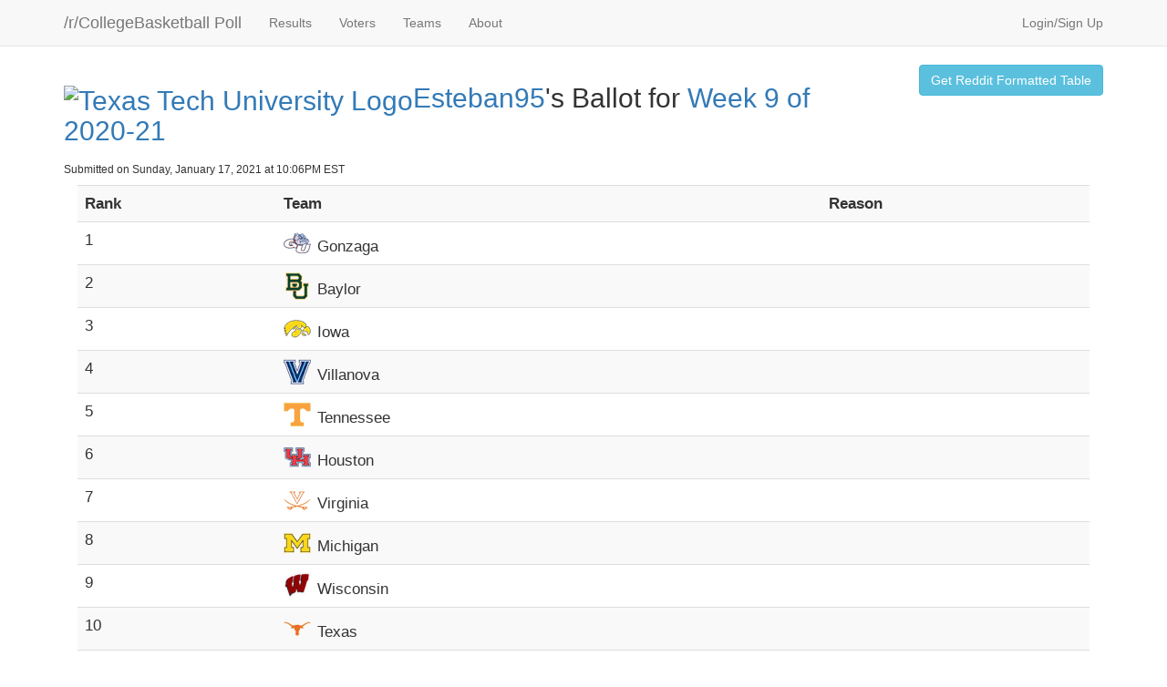

--- FILE ---
content_type: text/html; charset=utf-8
request_url: https://cbbpoll.com/ballot/14766
body_size: 2737
content:
<!DOCTYPE html>
<html>
  <head>


    <!-- Bootstrap -->
    <link href="//cdnjs.cloudflare.com/ajax/libs/twitter-bootstrap/3.3.7/css/bootstrap.min.css" rel="stylesheet">
<link rel="stylesheet" href="//cdnjs.cloudflare.com/ajax/libs/select2/3.5.0/select2.min.css">
<link rel="stylesheet" href="/static/css/main.css">
<link rel="stylesheet" href="/static/css/select2-bootstrap.css">
<link rel="stylesheet" href="/static/css/logos.css">
<meta name="viewport" content="width=device-width, initial-scale=1.0">


  
    <!--[if lt IE 9]>
          <script src="//cdnjs.cloudflare.com/ajax/libs/html5shiv/3.7.3/html5shiv.min.js"></script>
          <script src="//cdnjs.cloudflare.com/ajax/libs/respond.js/1.4.2/respond.min.js"></script>
    <![endif]-->

<title>/r/CollegeBasketball Poll</title>

  </head>
  <body>
    

    <div class="navbar navbar-default navbar-static-top" role="navigation">
      <div class="container">
        <div class="navbar-header">
          <button type="button" class="navbar-toggle" data-toggle="collapse" data-target=".navbar-collapse">
            <span class="sr-only">Toggle navigation</span>
            <span class="icon-bar"></span>
            <span class="icon-bar"></span>
            <span class="icon-bar"></span>
          </button>
          <a class="navbar-brand" href="/">/r/CollegeBasketball Poll</a>
        </div>
        <div class="navbar-collapse collapse">
          <ul class="nav navbar-nav">
            
              
                <li class="dropdown">
                  <a href="#" class="dropdown-toggle" data-toggle="dropdown" role="button"
                      aria-expended="false">Results</a>
                  <ul class="dropdown-menu" role="menu">
                    
                      <li><a href="/results/">Current Week</a></li>
                    
                      <li><a href="/overview/">Season</a></li>
                    
                  </ul>
                </li>
              
            
              
                <li>
                <a href="/voters">Voters</a></li>
              
            
              
                <li>
                <a href="/teams">Teams</a></li>
              
            
              
                <li>
                <a href="/about">About</a></li>
              
            
          </ul>
          <ul class="nav navbar-nav navbar-right">
          
            <li><a href="/login">Login/Sign Up</a></li>
          
          </ul>
        </div><!--/.nav-collapse -->
      </div>
    </div>

    
    
    
<div class="container">

<div class="row">
  <div class="col-md-9">
<h2><a href="/user/Esteban95/"><img src='http://cdn-png.si.com//sites/default/files/teams/basketball/cbk/logos/txtch_40.png' alt='Texas Tech University Logo'>Esteban95</a>'s Ballot for <a href="/poll/2021/9">Week 9 of 2020-21</a></h2>
<div class="row">
<div class="h6 col-xs-12">Submitted on Sunday, January 17, 2021 at 10:06PM EST</div>
</div>
</div>

<div class="col-xs-12 col-sm-12 col-md-3 col-lg-3"><button data-toggle="modal" data-target=".reddit-table-modal" class="reddit-table btn btn-info pull-right">Get Reddit Formatted Table</button></div>

</div>



<div class="col-md-12">
<div class="table-responsive">
<table class="ballot-view table table-striped">
	<tr>
		<th>Rank</th><th>Team</th><th>Reason</th>
	</tr>
	
	<tr>
		<td>
			1
		</td>
		<td>
			<span class="team-name"><span class=logo30><img src='/static/img/logos_30.png' class='logo30-gonz' alt="Gonzaga University Logo"></span> Gonzaga</span>
		</td>
		<td>
			
		</td>
	</tr>
	
	<tr>
		<td>
			2
		</td>
		<td>
			<span class="team-name"><span class=logo30><img src='/static/img/logos_30.png' class='logo30-baylor' alt="Baylor University Logo"></span> Baylor</span>
		</td>
		<td>
			
		</td>
	</tr>
	
	<tr>
		<td>
			3
		</td>
		<td>
			<span class="team-name"><span class=logo30><img src='/static/img/logos_30.png' class='logo30-iowa' alt="University of Iowa Logo"></span> Iowa</span>
		</td>
		<td>
			
		</td>
	</tr>
	
	<tr>
		<td>
			4
		</td>
		<td>
			<span class="team-name"><span class=logo30><img src='/static/img/logos_30.png' class='logo30-vill' alt="Villanova University Logo"></span> Villanova</span>
		</td>
		<td>
			
		</td>
	</tr>
	
	<tr>
		<td>
			5
		</td>
		<td>
			<span class="team-name"><span class=logo30><img src='/static/img/logos_30.png' class='logo30-tenn' alt="University of Tennessee Logo"></span> Tennessee</span>
		</td>
		<td>
			
		</td>
	</tr>
	
	<tr>
		<td>
			6
		</td>
		<td>
			<span class="team-name"><span class=logo30><img src='/static/img/logos_30.png' class='logo30-hou' alt="University of Houston Logo"></span> Houston</span>
		</td>
		<td>
			
		</td>
	</tr>
	
	<tr>
		<td>
			7
		</td>
		<td>
			<span class="team-name"><span class=logo30><img src='/static/img/logos_30.png' class='logo30-uva' alt="University of Virginia Logo"></span> Virginia</span>
		</td>
		<td>
			
		</td>
	</tr>
	
	<tr>
		<td>
			8
		</td>
		<td>
			<span class="team-name"><span class=logo30><img src='/static/img/logos_30.png' class='logo30-mich' alt="University of Michigan Logo"></span> Michigan</span>
		</td>
		<td>
			
		</td>
	</tr>
	
	<tr>
		<td>
			9
		</td>
		<td>
			<span class="team-name"><span class=logo30><img src='/static/img/logos_30.png' class='logo30-wisc' alt="University of Wisconsin-Madison Logo"></span> Wisconsin</span>
		</td>
		<td>
			
		</td>
	</tr>
	
	<tr>
		<td>
			10
		</td>
		<td>
			<span class="team-name"><span class=logo30><img src='/static/img/logos_30.png' class='logo30-tex' alt="University of Texas at Austin Logo"></span> Texas</span>
		</td>
		<td>
			
		</td>
	</tr>
	
	<tr>
		<td>
			11
		</td>
		<td>
			<span class="team-name"><span class=logo30><img src='/static/img/logos_30.png' class='logo30-txtch' alt="Texas Tech University Logo"></span> Texas Tech</span>
		</td>
		<td>
			
		</td>
	</tr>
	
	<tr>
		<td>
			12
		</td>
		<td>
			<span class="team-name"><span class=logo30><img src='/static/img/logos_30.png' class='logo30-lou' alt="University of Louisville Logo"></span> Louisville</span>
		</td>
		<td>
			
		</td>
	</tr>
	
	<tr>
		<td>
			13
		</td>
		<td>
			<span class="team-name"><span class=logo30><img src='/static/img/logos_30.png' class='logo30-kansas' alt="University of Kansas Logo"></span> Kansas</span>
		</td>
		<td>
			
		</td>
	</tr>
	
	<tr>
		<td>
			14
		</td>
		<td>
			<span class="team-name"><span class=logo30><img src='/static/img/logos_30.png' class='logo30-flast' alt="Florida State University Logo"></span> Florida State</span>
		</td>
		<td>
			
		</td>
	</tr>
	
	<tr>
		<td>
			15
		</td>
		<td>
			<span class="team-name"><span class=logo30><img src='/static/img/logos_30.png' class='logo30-ohiost' alt="Ohio State University Logo"></span> Ohio State</span>
		</td>
		<td>
			
		</td>
	</tr>
	
	<tr>
		<td>
			16
		</td>
		<td>
			<span class="team-name"><span class=logo30><img src='/static/img/logos_30.png' class='logo30-ala' alt="University of Alabama Logo"></span> Alabama</span>
		</td>
		<td>
			
		</td>
	</tr>
	
	<tr>
		<td>
			17
		</td>
		<td>
			<span class="team-name"><span class=logo30><img src='/static/img/logos_30.png' class='logo30-uconn' alt="University of Connecticut Logo"></span> UConn</span>
		</td>
		<td>
			
		</td>
	</tr>
	
	<tr>
		<td>
			18
		</td>
		<td>
			<span class="team-name"><span class=logo30><img src='/static/img/logos_30.png' class='logo30-cre' alt="Creighton University Logo"></span> Creighton</span>
		</td>
		<td>
			
		</td>
	</tr>
	
	<tr>
		<td>
			19
		</td>
		<td>
			<span class="team-name"><span class=logo30><img src='/static/img/logos_30.png' class='logo30-usc' alt="University of Southern California Logo"></span> USC</span>
		</td>
		<td>
			
		</td>
	</tr>
	
	<tr>
		<td>
			20
		</td>
		<td>
			<span class="team-name"><span class=logo30><img src='/static/img/logos_30.png' class='logo30-minn' alt="University of Minnesota Logo"></span> Minnesota</span>
		</td>
		<td>
			
		</td>
	</tr>
	
	<tr>
		<td>
			21
		</td>
		<td>
			<span class="team-name"><span class=logo30><img src='/static/img/logos_30.png' class='logo30-stl' alt="Saint Louis University Logo"></span> St. Louis</span>
		</td>
		<td>
			
		</td>
	</tr>
	
	<tr>
		<td>
			22
		</td>
		<td>
			<span class="team-name"><span class=logo30><img src='/static/img/logos_30.png' class='logo30-oregon' alt="University of Oregon Logo"></span> Oregon</span>
		</td>
		<td>
			
		</td>
	</tr>
	
	<tr>
		<td>
			23
		</td>
		<td>
			<span class="team-name"><span class=logo30><img src='/static/img/logos_30.png' class='logo30-lsu' alt="Louisiana State University Logo"></span> LSU</span>
		</td>
		<td>
			
		</td>
	</tr>
	
	<tr>
		<td>
			24
		</td>
		<td>
			<span class="team-name"><span class=logo30><img src='/static/img/logos_30.png' class='logo30-wvu' alt="West Virginia University Logo"></span> West Virginia</span>
		</td>
		<td>
			
		</td>
	</tr>
	
	<tr>
		<td>
			25
		</td>
		<td>
			<span class="team-name"><span class=logo30><img src='/static/img/logos_30.png' class='logo30-vatech' alt="Virginia Polytechnic Institute and State University Logo"></span> Virginia Tech</span>
		</td>
		<td>
			
		</td>
	</tr>
	
</table>
</div>
</div>
<div class="modal fade reddit-table-modal" tabindex="-1" role="dialog" aria-labelledby="redditTableModalLabel" aria-hidden="true">
  <div class="modal-dialog modal-sm">
    <div class="modal-content">
      <div class="modal-header">
        <button type="button" class="close" data-dismiss="modal"><span aria-hidden="true">&times;</span><span class="sr-only">Close</span></button>
  <h4 class='modal-title'>Reddit Formatted Table</h4>
</div>
<div class="modal-body">
<textarea readonly name="reddit-table" id="reddit-table" class="form-control" rows='6'>
Rank||Team|Reason
:--:|:--:|:---|:---
#1|[](/gonzaga)|Gonzaga|
#2|[](/baylor)|Baylor|
#3|[](/iowa)|Iowa|
#4|[](/villanova)|Villanova|
#5|[](/tennessee)|Tennessee|
#6|[](/houston)|Houston|
#7|[](/virginia)|Virginia|
#8|[](/michigan)|Michigan|
#9|[](/wisconsin)|Wisconsin|
#10|[](/texas)|Texas|
#11|[](/texastech)|Texas Tech|
#12|[](/louisville)|Louisville|
#13|[](/kansas)|Kansas|
#14|[](/floridastate)|Florida State|
#15|[](/ohiostate)|Ohio State|
#16|[](/alabama)|Alabama|
#17|[](/connecticut)|UConn|
#18|[](/creighton)|Creighton|
#19|[](/usc)|USC|
#20|[](/minnesota)|Minnesota|
#21|[](/saintlouis)|St. Louis|
#22|[](/oregon)|Oregon|
#23|[](/lsu)|LSU|
#24|[](/westvirginia)|West Virginia|
#25|[](/virginiatech)|Virginia Tech|
</textarea>
</div>
<div class="modal-footer">
  <button id="copy-button" data-clipboard-target="reddit-table" class="btn btn-primary">Click To Copy</button>
</div>
</div>
</div>
</div>


</div>
 


    <script src="//cdnjs.cloudflare.com/ajax/libs/jquery/1.12.4/jquery.min.js"></script>
    <script src="//cdnjs.cloudflare.com/ajax/libs/twitter-bootstrap/3.3.7/js/bootstrap.min.js"></script>
<script>
  (function(i,s,o,g,r,a,m){i['GoogleAnalyticsObject']=r;i[r]=i[r]||function(){
  (i[r].q=i[r].q||[]).push(arguments)},i[r].l=1*new Date();a=s.createElement(o),
  m=s.getElementsByTagName(o)[0];a.async=1;a.src=g;m.parentNode.insertBefore(a,m)
  })(window,document,'script','//www.google-analytics.com/analytics.js','ga');

  ga('create', 'UA-55211274-1', 'auto');
  ga('send', 'pageview');

</script>

<script src="//cdnjs.cloudflare.com/ajax/libs/zeroclipboard/2.1.6/ZeroClipboard.min.js"></script>
<script>
var clientTarget = new ZeroClipboard( $("#copy-button"), {
    moviePath: "//cdnjs.cloudflare.com/ajax/libs/zeroclipboard/2.1.6/ZeroClipboard.swf",
    debug: false
} );

clientTarget.on( "load", function(clientTarget)
{
    clientTarget.on( "complete", function(clientTarget, args) {
        clientTarget.setText( args.text );
    } );
} );
</script>


  </body>
</html>


--- FILE ---
content_type: text/css; charset=utf-8
request_url: https://cbbpoll.com/static/css/main.css
body_size: 611
content:
body{
    margin-bottom: 30px;
}

ol.ballot, ol.result {
    list-style-type: none;    
    list-style-type: decimal !ie; /*IE 7- hack*/
    margin: 0;
    margin-left: 3em;
    padding: 0;
    counter-reset: li-counter;
}
ol.ballot > li, ol.result > li{
    position: relative;
    margin-bottom: 0;
    padding-left: 0.5em;
    min-height: 3em;
    border-left: 2px solid #CCCCCC;
}
ol.ballot > li:before,  ol.result > li:before {
    position: absolute;
    top: 0;
    left: -1.8em;
    width: 1.5em;
    font-size: 3em;
    line-height: 1;
    font-weight: bold;
    text-align: right;
    color: #464646;
    content: counter(li-counter);
    counter-increment: li-counter;
}
.results, .ballot-view{
    font-size: 1.2em;
}
.dropdown-logo {
    height: 23px;
    width: 23px;
}
.ballot-list-item, .others-receiving-item{
    white-space: nowrap;
}
.application .panel-body {
    overflow: hidden;
}
.ballot-view .team-name, .results .team-name{
    white-space: nowrap;
}
.flag-button {
    cursor: pointer;
}
.ui-sortable-handle {
    cursor: url(//ssl.gstatic.com/ui/v1/icons/mail/images/2/openhand.cur) 7 5, default;
}
.ui-sortable-handle-moving {
    cursor: url(//ssl.gstatic.com/ui/v1/icons/mail/images/2/closedhand.cur) 7 5, default;
}
.sortable-placeholder::before {
    visibility: hidden;
}
.sortable-placeholder {
    border: 5px dashed #339 !important;
    counter-increment: li-counter -1;
}


--- FILE ---
content_type: text/plain
request_url: https://www.google-analytics.com/j/collect?v=1&_v=j102&a=2111159513&t=pageview&_s=1&dl=https%3A%2F%2Fcbbpoll.com%2Fballot%2F14766&ul=en-us%40posix&dt=%2Fr%2FCollegeBasketball%20Poll&sr=1280x720&vp=1280x720&_u=IEBAAEABAAAAACAAI~&jid=1653707917&gjid=1525822859&cid=1086171058.1768585689&tid=UA-55211274-1&_gid=1368246842.1768585689&_r=1&_slc=1&z=940514169
body_size: -449
content:
2,cG-Q9VCWZHWX8